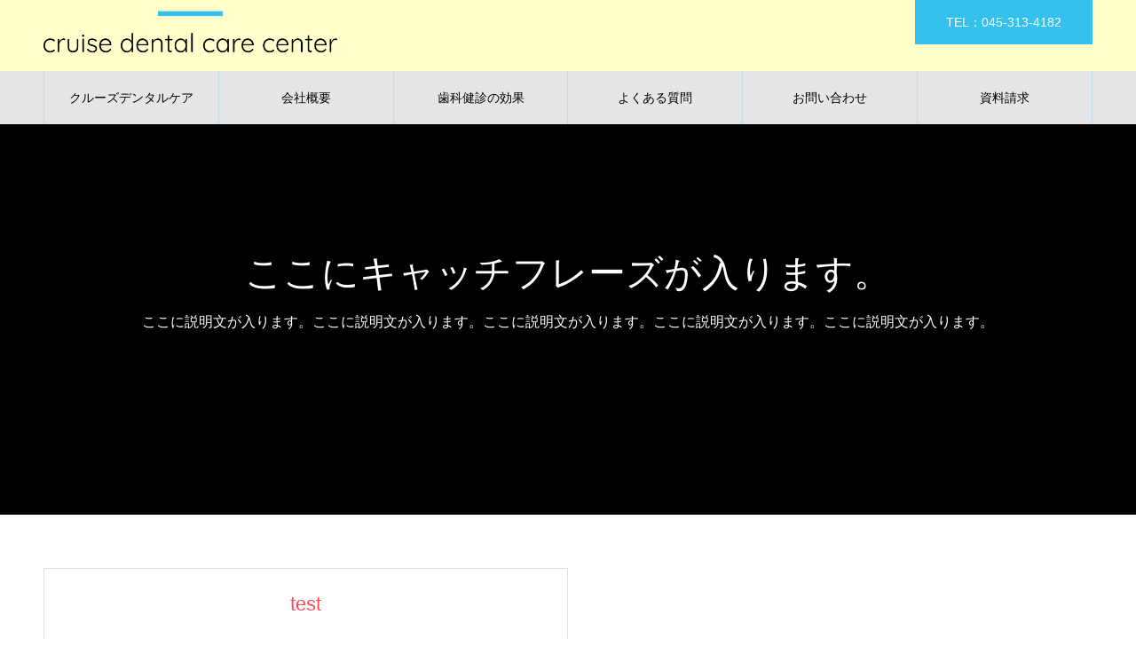

--- FILE ---
content_type: text/html; charset=UTF-8
request_url: https://cruise-dcc.com/clinic/
body_size: 7843
content:
<!DOCTYPE html>
<html class="pc" lang="ja">
<head>
<meta charset="UTF-8">
<!--[if IE]><meta http-equiv="X-UA-Compatible" content="IE=edge"><![endif]-->
<meta name="viewport" content="width=device-width">
<meta name="format-detection" content="telephone=no">

<link rel="pingback" href="https://cruise-dcc.com/xmlrpc.php">
<link rel="shortcut icon" href="https://cruise-dcc.com/wp-content/uploads/2022/11/favicon.png">
<meta name='robots' content='index, follow, max-image-preview:large, max-snippet:-1, max-video-preview:-1' />
	<style>img:is([sizes="auto" i], [sizes^="auto," i]) { contain-intrinsic-size: 3000px 1500px }</style>
	
	<!-- This site is optimized with the Yoast SEO plugin v24.4 - https://yoast.com/wordpress/plugins/seo/ -->
	<title>クリニック アーカイブ - クルーズデンタルケアセンター</title>
	<link rel="canonical" href="https://cruise-dcc.com/clinic/" />
	<meta property="og:locale" content="ja_JP" />
	<meta property="og:type" content="website" />
	<meta property="og:title" content="クリニック アーカイブ - クルーズデンタルケアセンター" />
	<meta property="og:url" content="https://cruise-dcc.com/clinic/" />
	<meta property="og:site_name" content="クルーズデンタルケアセンター" />
	<meta name="twitter:card" content="summary_large_image" />
	<script type="application/ld+json" class="yoast-schema-graph">{"@context":"https://schema.org","@graph":[{"@type":"CollectionPage","@id":"https://cruise-dcc.com/clinic/","url":"https://cruise-dcc.com/clinic/","name":"クリニック アーカイブ - クルーズデンタルケアセンター","isPartOf":{"@id":"https://cruise-dcc.com/#website"},"breadcrumb":{"@id":"https://cruise-dcc.com/clinic/#breadcrumb"},"inLanguage":"ja"},{"@type":"BreadcrumbList","@id":"https://cruise-dcc.com/clinic/#breadcrumb","itemListElement":[{"@type":"ListItem","position":1,"name":"ホーム","item":"https://cruise-dcc.com/"},{"@type":"ListItem","position":2,"name":"クリニック"}]},{"@type":"WebSite","@id":"https://cruise-dcc.com/#website","url":"https://cruise-dcc.com/","name":"クルーズデンタルケアセンター","description":"","potentialAction":[{"@type":"SearchAction","target":{"@type":"EntryPoint","urlTemplate":"https://cruise-dcc.com/?s={search_term_string}"},"query-input":{"@type":"PropertyValueSpecification","valueRequired":true,"valueName":"search_term_string"}}],"inLanguage":"ja"}]}</script>
	<!-- / Yoast SEO plugin. -->


<link rel="alternate" type="application/rss+xml" title="クルーズデンタルケアセンター &raquo; フィード" href="https://cruise-dcc.com/feed/" />
<link rel="alternate" type="application/rss+xml" title="クルーズデンタルケアセンター &raquo; コメントフィード" href="https://cruise-dcc.com/comments/feed/" />
<link rel="alternate" type="application/rss+xml" title="クルーズデンタルケアセンター &raquo; クリニック フィード" href="https://cruise-dcc.com/clinic/feed/" />
<link rel='stylesheet' id='style-css' href='https://cruise-dcc.com/wp-content/themes/noel_tcd072/style.css?ver=1.9' type='text/css' media='all' />
<link rel='stylesheet' id='wp-block-library-css' href='https://cruise-dcc.com/wp-includes/css/dist/block-library/style.min.css?ver=6.7.1' type='text/css' media='all' />
<style id='classic-theme-styles-inline-css' type='text/css'>
/*! This file is auto-generated */
.wp-block-button__link{color:#fff;background-color:#32373c;border-radius:9999px;box-shadow:none;text-decoration:none;padding:calc(.667em + 2px) calc(1.333em + 2px);font-size:1.125em}.wp-block-file__button{background:#32373c;color:#fff;text-decoration:none}
</style>
<style id='global-styles-inline-css' type='text/css'>
:root{--wp--preset--aspect-ratio--square: 1;--wp--preset--aspect-ratio--4-3: 4/3;--wp--preset--aspect-ratio--3-4: 3/4;--wp--preset--aspect-ratio--3-2: 3/2;--wp--preset--aspect-ratio--2-3: 2/3;--wp--preset--aspect-ratio--16-9: 16/9;--wp--preset--aspect-ratio--9-16: 9/16;--wp--preset--color--black: #000000;--wp--preset--color--cyan-bluish-gray: #abb8c3;--wp--preset--color--white: #ffffff;--wp--preset--color--pale-pink: #f78da7;--wp--preset--color--vivid-red: #cf2e2e;--wp--preset--color--luminous-vivid-orange: #ff6900;--wp--preset--color--luminous-vivid-amber: #fcb900;--wp--preset--color--light-green-cyan: #7bdcb5;--wp--preset--color--vivid-green-cyan: #00d084;--wp--preset--color--pale-cyan-blue: #8ed1fc;--wp--preset--color--vivid-cyan-blue: #0693e3;--wp--preset--color--vivid-purple: #9b51e0;--wp--preset--gradient--vivid-cyan-blue-to-vivid-purple: linear-gradient(135deg,rgba(6,147,227,1) 0%,rgb(155,81,224) 100%);--wp--preset--gradient--light-green-cyan-to-vivid-green-cyan: linear-gradient(135deg,rgb(122,220,180) 0%,rgb(0,208,130) 100%);--wp--preset--gradient--luminous-vivid-amber-to-luminous-vivid-orange: linear-gradient(135deg,rgba(252,185,0,1) 0%,rgba(255,105,0,1) 100%);--wp--preset--gradient--luminous-vivid-orange-to-vivid-red: linear-gradient(135deg,rgba(255,105,0,1) 0%,rgb(207,46,46) 100%);--wp--preset--gradient--very-light-gray-to-cyan-bluish-gray: linear-gradient(135deg,rgb(238,238,238) 0%,rgb(169,184,195) 100%);--wp--preset--gradient--cool-to-warm-spectrum: linear-gradient(135deg,rgb(74,234,220) 0%,rgb(151,120,209) 20%,rgb(207,42,186) 40%,rgb(238,44,130) 60%,rgb(251,105,98) 80%,rgb(254,248,76) 100%);--wp--preset--gradient--blush-light-purple: linear-gradient(135deg,rgb(255,206,236) 0%,rgb(152,150,240) 100%);--wp--preset--gradient--blush-bordeaux: linear-gradient(135deg,rgb(254,205,165) 0%,rgb(254,45,45) 50%,rgb(107,0,62) 100%);--wp--preset--gradient--luminous-dusk: linear-gradient(135deg,rgb(255,203,112) 0%,rgb(199,81,192) 50%,rgb(65,88,208) 100%);--wp--preset--gradient--pale-ocean: linear-gradient(135deg,rgb(255,245,203) 0%,rgb(182,227,212) 50%,rgb(51,167,181) 100%);--wp--preset--gradient--electric-grass: linear-gradient(135deg,rgb(202,248,128) 0%,rgb(113,206,126) 100%);--wp--preset--gradient--midnight: linear-gradient(135deg,rgb(2,3,129) 0%,rgb(40,116,252) 100%);--wp--preset--font-size--small: 13px;--wp--preset--font-size--medium: 20px;--wp--preset--font-size--large: 36px;--wp--preset--font-size--x-large: 42px;--wp--preset--spacing--20: 0.44rem;--wp--preset--spacing--30: 0.67rem;--wp--preset--spacing--40: 1rem;--wp--preset--spacing--50: 1.5rem;--wp--preset--spacing--60: 2.25rem;--wp--preset--spacing--70: 3.38rem;--wp--preset--spacing--80: 5.06rem;--wp--preset--shadow--natural: 6px 6px 9px rgba(0, 0, 0, 0.2);--wp--preset--shadow--deep: 12px 12px 50px rgba(0, 0, 0, 0.4);--wp--preset--shadow--sharp: 6px 6px 0px rgba(0, 0, 0, 0.2);--wp--preset--shadow--outlined: 6px 6px 0px -3px rgba(255, 255, 255, 1), 6px 6px rgba(0, 0, 0, 1);--wp--preset--shadow--crisp: 6px 6px 0px rgba(0, 0, 0, 1);}:where(.is-layout-flex){gap: 0.5em;}:where(.is-layout-grid){gap: 0.5em;}body .is-layout-flex{display: flex;}.is-layout-flex{flex-wrap: wrap;align-items: center;}.is-layout-flex > :is(*, div){margin: 0;}body .is-layout-grid{display: grid;}.is-layout-grid > :is(*, div){margin: 0;}:where(.wp-block-columns.is-layout-flex){gap: 2em;}:where(.wp-block-columns.is-layout-grid){gap: 2em;}:where(.wp-block-post-template.is-layout-flex){gap: 1.25em;}:where(.wp-block-post-template.is-layout-grid){gap: 1.25em;}.has-black-color{color: var(--wp--preset--color--black) !important;}.has-cyan-bluish-gray-color{color: var(--wp--preset--color--cyan-bluish-gray) !important;}.has-white-color{color: var(--wp--preset--color--white) !important;}.has-pale-pink-color{color: var(--wp--preset--color--pale-pink) !important;}.has-vivid-red-color{color: var(--wp--preset--color--vivid-red) !important;}.has-luminous-vivid-orange-color{color: var(--wp--preset--color--luminous-vivid-orange) !important;}.has-luminous-vivid-amber-color{color: var(--wp--preset--color--luminous-vivid-amber) !important;}.has-light-green-cyan-color{color: var(--wp--preset--color--light-green-cyan) !important;}.has-vivid-green-cyan-color{color: var(--wp--preset--color--vivid-green-cyan) !important;}.has-pale-cyan-blue-color{color: var(--wp--preset--color--pale-cyan-blue) !important;}.has-vivid-cyan-blue-color{color: var(--wp--preset--color--vivid-cyan-blue) !important;}.has-vivid-purple-color{color: var(--wp--preset--color--vivid-purple) !important;}.has-black-background-color{background-color: var(--wp--preset--color--black) !important;}.has-cyan-bluish-gray-background-color{background-color: var(--wp--preset--color--cyan-bluish-gray) !important;}.has-white-background-color{background-color: var(--wp--preset--color--white) !important;}.has-pale-pink-background-color{background-color: var(--wp--preset--color--pale-pink) !important;}.has-vivid-red-background-color{background-color: var(--wp--preset--color--vivid-red) !important;}.has-luminous-vivid-orange-background-color{background-color: var(--wp--preset--color--luminous-vivid-orange) !important;}.has-luminous-vivid-amber-background-color{background-color: var(--wp--preset--color--luminous-vivid-amber) !important;}.has-light-green-cyan-background-color{background-color: var(--wp--preset--color--light-green-cyan) !important;}.has-vivid-green-cyan-background-color{background-color: var(--wp--preset--color--vivid-green-cyan) !important;}.has-pale-cyan-blue-background-color{background-color: var(--wp--preset--color--pale-cyan-blue) !important;}.has-vivid-cyan-blue-background-color{background-color: var(--wp--preset--color--vivid-cyan-blue) !important;}.has-vivid-purple-background-color{background-color: var(--wp--preset--color--vivid-purple) !important;}.has-black-border-color{border-color: var(--wp--preset--color--black) !important;}.has-cyan-bluish-gray-border-color{border-color: var(--wp--preset--color--cyan-bluish-gray) !important;}.has-white-border-color{border-color: var(--wp--preset--color--white) !important;}.has-pale-pink-border-color{border-color: var(--wp--preset--color--pale-pink) !important;}.has-vivid-red-border-color{border-color: var(--wp--preset--color--vivid-red) !important;}.has-luminous-vivid-orange-border-color{border-color: var(--wp--preset--color--luminous-vivid-orange) !important;}.has-luminous-vivid-amber-border-color{border-color: var(--wp--preset--color--luminous-vivid-amber) !important;}.has-light-green-cyan-border-color{border-color: var(--wp--preset--color--light-green-cyan) !important;}.has-vivid-green-cyan-border-color{border-color: var(--wp--preset--color--vivid-green-cyan) !important;}.has-pale-cyan-blue-border-color{border-color: var(--wp--preset--color--pale-cyan-blue) !important;}.has-vivid-cyan-blue-border-color{border-color: var(--wp--preset--color--vivid-cyan-blue) !important;}.has-vivid-purple-border-color{border-color: var(--wp--preset--color--vivid-purple) !important;}.has-vivid-cyan-blue-to-vivid-purple-gradient-background{background: var(--wp--preset--gradient--vivid-cyan-blue-to-vivid-purple) !important;}.has-light-green-cyan-to-vivid-green-cyan-gradient-background{background: var(--wp--preset--gradient--light-green-cyan-to-vivid-green-cyan) !important;}.has-luminous-vivid-amber-to-luminous-vivid-orange-gradient-background{background: var(--wp--preset--gradient--luminous-vivid-amber-to-luminous-vivid-orange) !important;}.has-luminous-vivid-orange-to-vivid-red-gradient-background{background: var(--wp--preset--gradient--luminous-vivid-orange-to-vivid-red) !important;}.has-very-light-gray-to-cyan-bluish-gray-gradient-background{background: var(--wp--preset--gradient--very-light-gray-to-cyan-bluish-gray) !important;}.has-cool-to-warm-spectrum-gradient-background{background: var(--wp--preset--gradient--cool-to-warm-spectrum) !important;}.has-blush-light-purple-gradient-background{background: var(--wp--preset--gradient--blush-light-purple) !important;}.has-blush-bordeaux-gradient-background{background: var(--wp--preset--gradient--blush-bordeaux) !important;}.has-luminous-dusk-gradient-background{background: var(--wp--preset--gradient--luminous-dusk) !important;}.has-pale-ocean-gradient-background{background: var(--wp--preset--gradient--pale-ocean) !important;}.has-electric-grass-gradient-background{background: var(--wp--preset--gradient--electric-grass) !important;}.has-midnight-gradient-background{background: var(--wp--preset--gradient--midnight) !important;}.has-small-font-size{font-size: var(--wp--preset--font-size--small) !important;}.has-medium-font-size{font-size: var(--wp--preset--font-size--medium) !important;}.has-large-font-size{font-size: var(--wp--preset--font-size--large) !important;}.has-x-large-font-size{font-size: var(--wp--preset--font-size--x-large) !important;}
:where(.wp-block-post-template.is-layout-flex){gap: 1.25em;}:where(.wp-block-post-template.is-layout-grid){gap: 1.25em;}
:where(.wp-block-columns.is-layout-flex){gap: 2em;}:where(.wp-block-columns.is-layout-grid){gap: 2em;}
:root :where(.wp-block-pullquote){font-size: 1.5em;line-height: 1.6;}
</style>
<script type="text/javascript" src="https://cruise-dcc.com/wp-includes/js/jquery/jquery.min.js?ver=3.7.1" id="jquery-core-js"></script>
<script type="text/javascript" src="https://cruise-dcc.com/wp-includes/js/jquery/jquery-migrate.min.js?ver=3.4.1" id="jquery-migrate-js"></script>
<link rel="https://api.w.org/" href="https://cruise-dcc.com/wp-json/" />
<link rel="stylesheet" href="https://cruise-dcc.com/wp-content/themes/noel_tcd072/css/design-plus.css?ver=1.9">
<link rel="stylesheet" href="https://cruise-dcc.com/wp-content/themes/noel_tcd072/css/sns-botton.css?ver=1.9">
<link rel="stylesheet" media="screen and (max-width:1250px)" href="https://cruise-dcc.com/wp-content/themes/noel_tcd072/css/responsive.css?ver=1.9">
<link rel="stylesheet" media="screen and (max-width:1250px)" href="https://cruise-dcc.com/wp-content/themes/noel_tcd072/css/footer-bar.css?ver=1.9">

<script src="https://cruise-dcc.com/wp-content/themes/noel_tcd072/js/jquery.easing.1.4.js?ver=1.9"></script>
<script src="https://cruise-dcc.com/wp-content/themes/noel_tcd072/js/jscript.js?ver=1.9"></script>
<script src="https://cruise-dcc.com/wp-content/themes/noel_tcd072/js/comment.js?ver=1.9"></script>


<link rel="stylesheet" href="https://cruise-dcc.com/wp-content/themes/noel_tcd072/js/perfect-scrollbar.css?ver=1.9">
<script src="https://cruise-dcc.com/wp-content/themes/noel_tcd072/js/perfect-scrollbar.min.js?ver=1.9"></script>

<script src="https://cruise-dcc.com/wp-content/themes/noel_tcd072/js/jquery.cookie.js?ver=1.9"></script>

<script src="https://cruise-dcc.com/wp-content/themes/noel_tcd072/js/header_fix.js?ver=1.9"></script>

<style type="text/css">

body, input, textarea { font-family: "Hiragino Sans", "ヒラギノ角ゴ ProN", "Hiragino Kaku Gothic ProN", "游ゴシック", YuGothic, "メイリオ", Meiryo, sans-serif; }

.rich_font, .p-vertical { font-family: "Hiragino Sans", "ヒラギノ角ゴ ProN", "Hiragino Kaku Gothic ProN", "游ゴシック", YuGothic, "メイリオ", Meiryo, sans-serif; font-weight:500; }

.rich_font_type1 { font-family: Arial, "Hiragino Kaku Gothic ProN", "ヒラギノ角ゴ ProN W3", "メイリオ", Meiryo, sans-serif; }
.rich_font_type2 { font-family: "Hiragino Sans", "ヒラギノ角ゴ ProN", "Hiragino Kaku Gothic ProN", "游ゴシック", YuGothic, "メイリオ", Meiryo, sans-serif; font-weight:500; }
.rich_font_type3 { font-family: "Times New Roman" , "游明朝" , "Yu Mincho" , "游明朝体" , "YuMincho" , "ヒラギノ明朝 Pro W3" , "Hiragino Mincho Pro" , "HiraMinProN-W3" , "HGS明朝E" , "ＭＳ Ｐ明朝" , "MS PMincho" , serif; font-weight:500; }


.home #header_top { background:rgba(255,255,204,1); }
#header_top { background:rgba(255,255,204,1); }
#header_logo a { color:#0053b2; }
.pc #global_menu { background:rgba(255,255,255,0.9); }
.pc #global_menu > ul { border-left:1px solid rgba(53,192,237,0.2); }
.pc #global_menu > ul > li { border-right:1px solid rgba(53,192,237,0.2); }
.pc #global_menu > ul > li > a, .pc #global_menu ul ul li.menu-item-has-children > a:before { color:#000000; }
.pc #global_menu > ul > li > a:after { background:#35c0ed; }
.pc #global_menu ul ul a { color:#000000; background:#ffffff; }
.pc #global_menu ul ul a:hover { background:#ffffcc; }
.pc .header_fix #global_menu { background:rgba(255,255,237,0.4); }
.pc .header_fix #global_menu > ul { border-left:1px solid rgba(53,192,237,0.2); }
.pc .header_fix #global_menu > ul > li { border-right:1px solid rgba(53,192,237,0.2); }
.mobile #mobile_menu { background:#ffffa8; }
.mobile #global_menu a { color:#35c0ed !important; background:#ffffa8; border-bottom:1px solid #999595; }
.mobile #global_menu li li a { background:#ffffa8; }
.mobile #global_menu a:hover, #mobile_menu .close_button:hover, #mobile_menu #global_menu .child_menu_button:hover { color:#000000 !important; background:#e2e288; }
.megamenu_clinic_list1 { border-color:#dddddd; background:#ffffff; }
.megamenu_clinic_list1 a { background:#ffffff; }
.megamenu_clinic_list1 ol, .megamenu_clinic_list1 li { border-color:#dddddd; }
.megamenu_clinic_list1 .title { color:#ff4b54; }
.megamenu_clinic_list2 { border-color:#dddddd; background:#ffffff; }
.megamenu_clinic_list2 a { background:#ffffff; }
.megamenu_clinic_list2_inner, .megamenu_clinic_list2 ol, .megamenu_clinic_list2 li { border-color:#dddddd; }
.megamenu_clinic_list2 .headline, .megamenu_clinic_list2 .title { color:#ff4b54; }
.megamenu_clinic_list2 .link_button a { color:#FFFFFF; background:#222222; }
.megamenu_clinic_list2 .link_button a:hover { color:#FFFFFF; background:#f45963; }
.megamenu_campaign_list { background:#f4f4f5; }
.megamenu_campaign_list .post_list_area, .megamenu_campaign_list .menu_area a:hover, .megamenu_campaign_list .menu_area li.active a { background:#ffffff; }
.megamenu_campaign_list .menu_area a { background:#ff474f; }
.megamenu_campaign_list .menu_area a:hover, .megamenu_campaign_list .menu_area li.active a { color:#ff474f; }
.pc .header_fix #header_top { background:rgba(255,255,204,1); }
.header_fix #header_logo a { color:#0053b2 !important; }
#header_button .button1 a, #footer_button .button1 a { color:#FFFFFF; background:#35c0ed; }
#header_button .button1 a:hover, #footer_button .button1 a:hover { color:#FFFFFF; background:#90d6ed; }
#header_button .button2 a, #footer_button .button2 a { color:#FFFFFF; background:#35c0ed; }
#header_button .button2 a:hover, #footer_button .button2 a:hover { color:#FFFFFF; background:#90d6ed; }
#footer_info_content1 .button a { color:#FFFFFF; background:#222222; }
#footer_info_content1 .button a:hover { color:#FFFFFF; background:#f45963; }
#footer_info_content2 .button a { color:#FFFFFF; background:#222222; }
#footer_info_content2 .button a:hover { color:#FFFFFF; background:#f45963; }
#footer_banner .title { color:#35c0ed; font-size:20px; }
#footer_menu_area, #footer_menu_area a, #footer_menu .footer_headline a:before { color:#333333; }
#footer_menu_area .footer_headline a { color:#35c0ed; }
#footer_menu_area a:hover, #footer_menu .footer_headline a:hover:before { color:#35c0ed; }
#footer_bottom, #footer_bottom a { color:#5e5e5e; }
@media screen and (max-width:950px) {
  #footer_banner .title { font-size:16px; }
}
#page_header_catch .catch { font-size:42px; color:#FFFFFF; }
#page_header_catch .desc { font-size:16px; color:#FFFFFF; }
#page_header_catch .title { font-size:32px; color:#FFFFFF; }
#archive_clinic .title { font-size:22px; color:#ff4b54; }
#archive_clinic .catch { font-size:24px; }
#archive_clinic .bottom_area .link_button a { color:#FFFFFF; background:#222222; }
#archive_clinic .bottom_area .link_button a:hover { color:#FFFFFF; background:#f45963; }
@media screen and (max-width:950px) {
  #page_header_catch .catch { font-size:22px; }
  #page_header_catch .desc { font-size:14px; }
  #page_header_catch .title { font-size:20px; }
  #archive_clinic .title { font-size:16px; }
  #archive_clinic .catch { font-size:18px; }
}

.author_profile a.avatar img, .animate_image img, .animate_background .image {
  width:100%; height:auto;
  -webkit-transition: transform  0.75s ease;
  transition: transform  0.75s ease;
}
.author_profile a.avatar:hover img, .animate_image:hover img, .animate_background:hover .image, #index_staff_slider a:hover img {
  -webkit-transform: scale(1.2);
  transform: scale(1.2);
}




a { color:#000; }

#bread_crumb li.last span, #comment_headline, .tcd_category_list a:hover, .tcd_category_list .child_menu_button:hover, .side_headline, #faq_category li a:hover, #faq_category li.active a, #archive_service .bottom_area .sub_category li a:hover,
  #side_service_category_list a:hover, #side_service_category_list li.active > a, #side_faq_category_list a:hover, #side_faq_category_list li.active a, #side_staff_list a:hover, #side_staff_list li.active a, .cf_data_list li a:hover,
    #side_campaign_category_list a:hover, #side_campaign_category_list li.active a, #side_clinic_list a:hover, #side_clinic_list li.active a
{ color: #35c0ed; }

#page_header .tab, #return_top a, #comment_tab li a:hover, #comment_tab li.active a, #comment_header #comment_closed p, #submit_comment:hover, #cancel_comment_reply a:hover, #p_readmore .button:hover,
  #wp-calendar td a:hover, #post_pagination p, #post_pagination a:hover, .page_navi span.current, .page_navi a:hover, .c-pw__btn:hover
{ background-color: #35c0ed; }

#guest_info input:focus, #comment_textarea textarea:focus, .c-pw__box-input:focus
{ border-color: #35c0ed; }

#comment_tab li.active a:after, #comment_header #comment_closed p:after
{ border-color:#35c0ed transparent transparent transparent; }


#header_logo a:hover, #footer a:hover, .cardlink_title a:hover, #menu_button:hover:before, #header_logo a:hover, #related_post .item a:hover, .comment a:hover, .comment_form_wrapper a:hover, #next_prev_post a:hover,
  #bread_crumb a:hover, #bread_crumb li.home a:hover:after, .author_profile a:hover, .author_profile .author_link li a:hover:before, #post_meta_bottom a:hover, #next_prev_post a:hover:before,
    #recent_news a.link:hover, #recent_news .link:hover:after, #recent_news li a:hover .title, #searchform .submit_button:hover:before, .styled_post_list1 a:hover .title_area, .styled_post_list1 a:hover .date, .p-dropdown__title:hover:after, .p-dropdown__list li a:hover
{ color: #ffffcc; }
.post_content a, .custom-html-widget a { color: #35c0ed; }
.post_content a:hover, .custom-html-widget a:hover { color:#888888; }
#return_top a:hover { background-color: ff7f00; }
.frost_bg:before { background:rgba(53,192,237,0.4); }
.blur_image img { filter:blur(10px); }
#site_wrap { display:none; }
#site_loader_overlay {
  background:#ffffff;
  opacity: 1;
  position: fixed;
  top: 0px;
  left: 0px;
  width: 100%;
  height: 100%;
  width: 100vw;
  height: 100vh;
  z-index: 99999;
}
#site_loader_animation {
  width: 48px;
  height: 48px;
  font-size: 10px;
  text-indent: -9999em;
  position: fixed;
  top: 0;
  left: 0;
	right: 0;
	bottom: 0;
	margin: auto;
  border: 3px solid rgba(255,127,0,0.2);
  border-top-color: #ff7f00;
  border-radius: 50%;
  -webkit-animation: loading-circle 1.1s infinite linear;
  animation: loading-circle 1.1s infinite linear;
}
@-webkit-keyframes loading-circle {
  0% { -webkit-transform: rotate(0deg); transform: rotate(0deg); }
  100% { -webkit-transform: rotate(360deg); transform: rotate(360deg); }
}
@media only screen and (max-width: 767px) {
	#site_loader_animation { width: 30px; height: 30px; }
}
@keyframes loading-circle {
  0% { -webkit-transform: rotate(0deg); transform: rotate(0deg); }
  100% { -webkit-transform: rotate(360deg); transform: rotate(360deg); }
}



</style>

		<style type="text/css" id="wp-custom-css">
			*{
	font-family:'メイリオ', 'Meiryo', sans-serif !important;
}

#index_banner .title {
    width: 290px;
}

/* トップ文字色 */
p.top-free {
	color:#333;
}
span.top-text {
	color:#333;
}
h2.catch.rich_font {
	color:#333;
}
p.desc {
	color:#333;
}

/* トップ クルーズDCC　ボタン*/
.index_cb_button a {
    color: #ffffff;
    background: #35c0ed;
}
.index_cb_button a:hover{
	   color: #ffffff;
    background: #90d6ed;
}

/* フッター */
.footer_menu li{
	width:30%;
}
.footer_menu .menu{
  display: flex;
    justify-content: space-between;
    width: 100%;
    flex-wrap: wrap;	
}
#footer_menu{
	width:100%;
}

#index_clinic .title_area_inner{
	width:100%;
}
#index_clinic .title_area .title{
	text-align: center;
}
.top-free{
	font-size:40px !important;
	margin-bottom:0px !important;
}
@media screen and (max-width: 950px){
	.top-free{
	font-size:20px !important;
		margin-bottom:0 !important;
	}

.form{
	padding:20px;
}
}
.top-text{
	font-size:20px !important;
	
}
@media screen and (max-width: 950px){
	
.top-text{
	font-size:13px !important;
}
}
#side_col{
	display:none !important;
}
#main_col{
	width:100% !important;
}
#news_archive .date{
	color:#35c0ed;
}
#mobile_menu #global_menu .child_menu_button .icon:before {
color:#000 !important;
}

.index_cb_button a{
	border-radius:40px;
}


#index_side_button.type2 a {
	border-radius: 20px 0 0 20px;
}
#header_logo{
	width:70%;
}

#header_logo img {
    display: block;
    width: 40%;
    height: auto;
	pointer-events: none;
}
@media screen and (max-width: 550px){
	#header_logo img {
    display: block;
    width: 50%;
    height: auto;
}
}

#index_banner .box{
	height:250px !important;
}

		</style>
		</head>
<body id="body" class="archive post-type-archive post-type-archive-clinic has_header_button">


<div id="container">

 <header id="header">

  <div id="header_top">
   <div id="header_top_inner">
    <div id="header_logo">
     
<div class="logo">
 <a href="https://cruise-dcc.com/" title="クルーズデンタルケアセンター">
    <img class="pc_logo_image" src="https://cruise-dcc.com/wp-content/uploads/2022/10/Original-on-Transparent-2.png?1768824552" alt="クルーズデンタルケアセンター" title="クルーズデンタルケアセンター" width="5000" height="827" />
      <img class="mobile_logo_image" src="https://cruise-dcc.com/wp-content/uploads/2022/10/Original-on-Transparent-2.png?1768824552" alt="クルーズデンタルケアセンター" title="クルーズデンタルケアセンター" width="5000" height="827" />
   </a>
</div>

    </div>
        <a href="#" id="menu_button"><span>メニュー</span></a>
            <div id="header_button" class="clearfix">
          <div class="button button1">
      <a href="tel:0453134182">TEL：045-313-4182</a>
     </div><!-- END .header_button -->
         </div><!-- END #header_button -->
       </div><!-- END #header_top_inner -->
  </div><!-- END #header_top -->

    <nav id="global_menu">
   <ul id="menu-%e3%82%b0%e3%83%ad%e3%83%bc%e3%83%90%e3%83%ab%e3%83%a1%e3%83%8b%e3%83%a5%e3%83%bc" class="menu"><li id="menu-item-20" class="menu-item menu-item-type-post_type menu-item-object-page menu-item-has-children menu-item-20"><a href="https://cruise-dcc.com/service/">クルーズデンタルケアセンターについて</a>
<ul class="sub-menu">
	<li id="menu-item-23" class="menu-item menu-item-type-post_type menu-item-object-page menu-item-23"><a href="https://cruise-dcc.com/service/company/">企業歯科健診</a></li>
	<li id="menu-item-97" class="menu-item menu-item-type-post_type menu-item-object-page menu-item-97"><a href="https://cruise-dcc.com/service/school/">学校歯科健診</a></li>
	<li id="menu-item-96" class="menu-item menu-item-type-post_type menu-item-object-page menu-item-96"><a href="https://cruise-dcc.com/service/nursery/">保育園・幼稚園健診</a></li>
</ul>
</li>
<li id="menu-item-24" class="menu-item menu-item-type-post_type menu-item-object-page menu-item-24"><a href="https://cruise-dcc.com/about/">会社概要</a></li>
<li id="menu-item-117" class="menu-item menu-item-type-post_type menu-item-object-page menu-item-117"><a href="https://cruise-dcc.com/effect/">歯科健診の効果</a></li>
<li id="menu-item-19" class="menu-item menu-item-type-post_type menu-item-object-page menu-item-19"><a href="https://cruise-dcc.com/qna/">よくある質問</a></li>
<li id="menu-item-119" class="menu-item menu-item-type-post_type menu-item-object-page menu-item-119"><a href="https://cruise-dcc.com/contact/">お問い合わせ</a></li>
<li id="menu-item-118" class="menu-item menu-item-type-post_type menu-item-object-page menu-item-118"><a href="https://cruise-dcc.com/info/">資料請求</a></li>
</ul>  </nav>
  
 </header>


 
 <div id="page_header" style="background:#000000;">
 <div id="page_header_inner">
  <div id="page_header_catch">
   <h1 class="catch rich_font"><span>ここにキャッチフレーズが入ります。</span></h1>   <p class="desc"><span>ここに説明文が入ります。ここに説明文が入ります。ここに説明文が入ります。ここに説明文が入ります。ここに説明文が入ります。</span></p>  </div>
 </div>
 <div class="overlay" style="background:rgba(0,0,0,0.3);"></div></div>

<div id="archive_clinic">

  
  <div id="clinic_list" class="clearfix">
      <article class="item" style="border-color:#dddddd;">
    <h2 class="title rich_font"><span>test</span></h2>
    <div class="image_wrap">
     <div class="image" style="background:url(https://cruise-dcc.com/wp-content/themes/noel_tcd072/img/common/no_image3.gif) no-repeat center center; background-size:cover;"></div>
    </div>
    <div class="bottom_area" style="background:#f7f7f8;">
     <div class="bottom_area_inner">
                       </div>
    </div>
   </article>
     </div><!-- END #clinic_list -->

  
</div><!-- END #archive_clinic -->


 

 

 <div id="footer_menu_area" style="background:#ffffcc;">
  <div id="footer_menu_area_inner" class="clearfix">
         <div id="footer_menu" class="footer_menu">
        <h3 class="footer_headline"><a href="https://cruise-dcc.com/">HOME</a></h3>
        <ul id="menu-%e3%83%95%e3%83%83%e3%82%bf%e3%83%bc%e3%83%a1%e3%83%8b%e3%83%a5%e3%83%bc" class="menu"><li id="menu-item-43" class="menu-item menu-item-type-post_type menu-item-object-page menu-item-43"><a href="https://cruise-dcc.com/service/">クルーズデンタルケアセンターについて</a></li>
<li id="menu-item-47" class="menu-item menu-item-type-post_type menu-item-object-page menu-item-47"><a href="https://cruise-dcc.com/about/">会社概要</a></li>
<li id="menu-item-54" class="menu-item menu-item-type-post_type menu-item-object-page menu-item-54"><a href="https://cruise-dcc.com/service/company/">企業歯科健診</a></li>
<li id="menu-item-98" class="menu-item menu-item-type-post_type menu-item-object-page menu-item-98"><a href="https://cruise-dcc.com/service/school/">学校歯科健診</a></li>
<li id="menu-item-100" class="menu-item menu-item-type-post_type menu-item-object-page menu-item-100"><a href="https://cruise-dcc.com/service/nursery/">保育園・幼稚園健診</a></li>
<li id="menu-item-114" class="menu-item menu-item-type-post_type menu-item-object-page menu-item-114"><a href="https://cruise-dcc.com/effect/">歯科健診の効果</a></li>
<li id="menu-item-42" class="menu-item menu-item-type-post_type menu-item-object-page menu-item-42"><a href="https://cruise-dcc.com/qna/">よくある質問</a></li>
<li id="menu-item-287" class="menu-item menu-item-type-post_type_archive menu-item-object-news menu-item-287"><a href="https://cruise-dcc.com/news/">新着情報</a></li>
<li id="menu-item-115" class="menu-item menu-item-type-post_type menu-item-object-page menu-item-115"><a href="https://cruise-dcc.com/info/">資料請求</a></li>
<li id="menu-item-50" class="menu-item menu-item-type-post_type menu-item-object-page menu-item-50"><a href="https://cruise-dcc.com/contact/">お問い合わせ</a></li>
<li id="menu-item-113" class="menu-item menu-item-type-post_type menu-item-object-page menu-item-113"><a href="https://cruise-dcc.com/terms/">利用規約</a></li>
<li id="menu-item-41" class="menu-item menu-item-type-post_type menu-item-object-page menu-item-41"><a href="https://cruise-dcc.com/policy/">プライバシーポリシー</a></li>
</ul>   </div>
        </div><!-- END #footer_menu_area_inner -->
 </div><!-- END #footer_menu_area -->

 <div id="footer_bottom" style="background:#ffffa8;">
  <div id="footer_bottom_inner" class="clearfix">

      <div id="return_top">
    <a href="#body"><span>PAGE TOP</span></a>
   </div>
   
      
   <p id="copyright">Copyright © 2022　クルーズデンタルケアセンター</p>

  </div>
 </div><!-- END #footer_bottom -->

  <div id="footer_button">
    <div class="button button1">
   <a href="tel:0453134182">TEL：045-313-4182</a>
  </div>
   </div><!-- END #footer_button -->
 
 
</div><!-- #container -->

<div id="mobile_menu">
 <div id="header_mobile_banner">
   </div><!-- END #header_mobile_banner -->
</div>

<script>
jQuery(document).ready(function($){
    $('#header_button').addClass('animate');
    $('#page_header').addClass('animate');
});
</script>


<script>
window.ontouchstart = function() {};
window.addEventListener('touchstart', function() {}, true);
window.addEventListener('touchstart', function() {}, false);

document.ontouchstart = function() {};
document.addEventListener('touchstart', function() {}, true);
document.addEventListener('touchstart', function() {}, false);

document.body.ontouchstart = function() {};
document.body.addEventListener('touchstart', function() {}, true);
document.body.addEventListener('touchstart', function() {}, false);
</script>
</body>
</html>